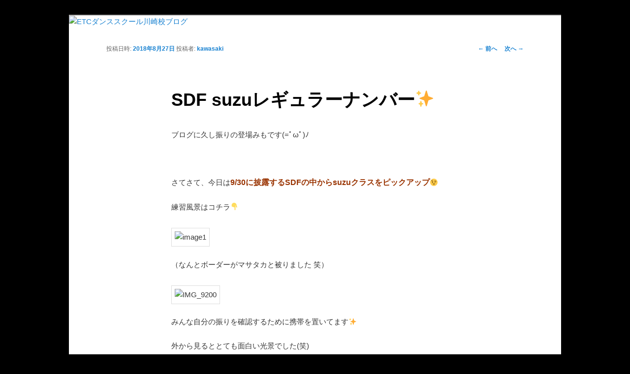

--- FILE ---
content_type: text/html; charset=UTF-8
request_url: https://www.e-t-c.net/kawasaki-blog/2018/08/27/sdf-suzu%E3%83%AC%E3%82%AE%E3%83%A5%E3%83%A9%E3%83%BC%E3%83%8A%E3%83%B3%E3%83%90%E3%83%BC%E2%9C%A8/
body_size: 6147
content:
<!DOCTYPE html>
<!--[if IE 6]>
<html id="ie6" lang="ja">
<![endif]-->
<!--[if IE 7]>
<html id="ie7" lang="ja">
<![endif]-->
<!--[if IE 8]>
<html id="ie8" lang="ja">
<![endif]-->
<!--[if !(IE 6) & !(IE 7) & !(IE 8)]><!-->
<html lang="ja">
<!--<![endif]-->
<head>
<meta charset="UTF-8" />
<meta name="viewport" content="width=device-width" />
<meta name="robots" content="noindex">  
<title>
SDF suzuレギュラーナンバー✨ | ETCダンススクール川崎校ブログ	</title>

<!-- Google Tag Manager -->
<script>(function(w,d,s,l,i){w[l]=w[l]||[];w[l].push({'gtm.start':
new Date().getTime(),event:'gtm.js'});var f=d.getElementsByTagName(s)[0],
j=d.createElement(s),dl=l!='dataLayer'?'&l='+l:'';j.async=true;j.src=
'https://www.googletagmanager.com/gtm.js?id='+i+dl;f.parentNode.insertBefore(j,f);
})(window,document,'script','dataLayer','GTM-MKPX8ZF');</script>
<!-- End Google Tag Manager -->

<link rel="profile" href="http://gmpg.org/xfn/11" />
<link rel="stylesheet" type="text/css" media="all" href="https://www.e-t-c.net/kawasaki-blog/wp-content/themes/twentyeleven/style.css" />
<link rel="pingback" href="https://www.e-t-c.net/kawasaki-blog/xmlrpc.php">
<!--[if lt IE 9]>
<script src="https://www.e-t-c.net/kawasaki-blog/wp-content/themes/twentyeleven/js/html5.js" type="text/javascript"></script>
<![endif]-->
<link rel='dns-prefetch' href='//s.w.org' />
<link rel="alternate" type="application/rss+xml" title="ETCダンススクール川崎校ブログ &raquo; フィード" href="https://www.e-t-c.net/kawasaki-blog/feed/" />
<link rel="alternate" type="application/rss+xml" title="ETCダンススクール川崎校ブログ &raquo; コメントフィード" href="https://www.e-t-c.net/kawasaki-blog/comments/feed/" />
		<script type="text/javascript">
			window._wpemojiSettings = {"baseUrl":"https:\/\/s.w.org\/images\/core\/emoji\/12.0.0-1\/72x72\/","ext":".png","svgUrl":"https:\/\/s.w.org\/images\/core\/emoji\/12.0.0-1\/svg\/","svgExt":".svg","source":{"concatemoji":"https:\/\/www.e-t-c.net\/kawasaki-blog\/wp-includes\/js\/wp-emoji-release.min.js?ver=5.2.21"}};
			!function(e,a,t){var n,r,o,i=a.createElement("canvas"),p=i.getContext&&i.getContext("2d");function s(e,t){var a=String.fromCharCode;p.clearRect(0,0,i.width,i.height),p.fillText(a.apply(this,e),0,0);e=i.toDataURL();return p.clearRect(0,0,i.width,i.height),p.fillText(a.apply(this,t),0,0),e===i.toDataURL()}function c(e){var t=a.createElement("script");t.src=e,t.defer=t.type="text/javascript",a.getElementsByTagName("head")[0].appendChild(t)}for(o=Array("flag","emoji"),t.supports={everything:!0,everythingExceptFlag:!0},r=0;r<o.length;r++)t.supports[o[r]]=function(e){if(!p||!p.fillText)return!1;switch(p.textBaseline="top",p.font="600 32px Arial",e){case"flag":return s([55356,56826,55356,56819],[55356,56826,8203,55356,56819])?!1:!s([55356,57332,56128,56423,56128,56418,56128,56421,56128,56430,56128,56423,56128,56447],[55356,57332,8203,56128,56423,8203,56128,56418,8203,56128,56421,8203,56128,56430,8203,56128,56423,8203,56128,56447]);case"emoji":return!s([55357,56424,55356,57342,8205,55358,56605,8205,55357,56424,55356,57340],[55357,56424,55356,57342,8203,55358,56605,8203,55357,56424,55356,57340])}return!1}(o[r]),t.supports.everything=t.supports.everything&&t.supports[o[r]],"flag"!==o[r]&&(t.supports.everythingExceptFlag=t.supports.everythingExceptFlag&&t.supports[o[r]]);t.supports.everythingExceptFlag=t.supports.everythingExceptFlag&&!t.supports.flag,t.DOMReady=!1,t.readyCallback=function(){t.DOMReady=!0},t.supports.everything||(n=function(){t.readyCallback()},a.addEventListener?(a.addEventListener("DOMContentLoaded",n,!1),e.addEventListener("load",n,!1)):(e.attachEvent("onload",n),a.attachEvent("onreadystatechange",function(){"complete"===a.readyState&&t.readyCallback()})),(n=t.source||{}).concatemoji?c(n.concatemoji):n.wpemoji&&n.twemoji&&(c(n.twemoji),c(n.wpemoji)))}(window,document,window._wpemojiSettings);
		</script>
		<style type="text/css">
img.wp-smiley,
img.emoji {
	display: inline !important;
	border: none !important;
	box-shadow: none !important;
	height: 1em !important;
	width: 1em !important;
	margin: 0 .07em !important;
	vertical-align: -0.1em !important;
	background: none !important;
	padding: 0 !important;
}
</style>
	<link rel='stylesheet' id='wp-block-library-css'  href='https://www.e-t-c.net/kawasaki-blog/wp-includes/css/dist/block-library/style.min.css?ver=5.2.21' type='text/css' media='all' />
<link rel='stylesheet' id='wp-block-library-theme-css'  href='https://www.e-t-c.net/kawasaki-blog/wp-includes/css/dist/block-library/theme.min.css?ver=5.2.21' type='text/css' media='all' />
<link rel='stylesheet' id='contact-form-7-css'  href='https://www.e-t-c.net/kawasaki-blog/wp-content/plugins/contact-form-7/includes/css/styles.css?ver=5.1.4' type='text/css' media='all' />
<link rel='stylesheet' id='twentyeleven-block-style-css'  href='https://www.e-t-c.net/kawasaki-blog/wp-content/themes/twentyeleven/blocks.css?ver=20181230' type='text/css' media='all' />
<script type='text/javascript' src='https://www.e-t-c.net/kawasaki-blog/wp-includes/js/jquery/jquery.js?ver=1.12.4-wp'></script>
<script type='text/javascript' src='https://www.e-t-c.net/kawasaki-blog/wp-includes/js/jquery/jquery-migrate.min.js?ver=1.4.1'></script>
<link rel='https://api.w.org/' href='https://www.e-t-c.net/kawasaki-blog/wp-json/' />
<link rel="EditURI" type="application/rsd+xml" title="RSD" href="https://www.e-t-c.net/kawasaki-blog/xmlrpc.php?rsd" />
<link rel="wlwmanifest" type="application/wlwmanifest+xml" href="https://www.e-t-c.net/kawasaki-blog/wp-includes/wlwmanifest.xml" /> 
<link rel='prev' title='RIVASOL🔥' href='https://www.e-t-c.net/kawasaki-blog/2018/08/26/rivasol%f0%9f%94%a5/' />
<link rel='next' title='Kyo-Ji先生HBD🍰' href='https://www.e-t-c.net/kawasaki-blog/2018/08/28/kyo-ji%e5%85%88%e7%94%9fhbd%f0%9f%8d%b0/' />
<meta name="generator" content="WordPress 5.2.21" />
<link rel="canonical" href="https://www.e-t-c.net/kawasaki-blog/2018/08/27/sdf-suzu%e3%83%ac%e3%82%ae%e3%83%a5%e3%83%a9%e3%83%bc%e3%83%8a%e3%83%b3%e3%83%90%e3%83%bc%e2%9c%a8/" />
<link rel='shortlink' href='https://www.e-t-c.net/kawasaki-blog/?p=4818' />
<link rel="alternate" type="application/json+oembed" href="https://www.e-t-c.net/kawasaki-blog/wp-json/oembed/1.0/embed?url=https%3A%2F%2Fwww.e-t-c.net%2Fkawasaki-blog%2F2018%2F08%2F27%2Fsdf-suzu%25e3%2583%25ac%25e3%2582%25ae%25e3%2583%25a5%25e3%2583%25a9%25e3%2583%25bc%25e3%2583%258a%25e3%2583%25b3%25e3%2583%2590%25e3%2583%25bc%25e2%259c%25a8%2F" />
<link rel="alternate" type="text/xml+oembed" href="https://www.e-t-c.net/kawasaki-blog/wp-json/oembed/1.0/embed?url=https%3A%2F%2Fwww.e-t-c.net%2Fkawasaki-blog%2F2018%2F08%2F27%2Fsdf-suzu%25e3%2583%25ac%25e3%2582%25ae%25e3%2583%25a5%25e3%2583%25a9%25e3%2583%25bc%25e3%2583%258a%25e3%2583%25b3%25e3%2583%2590%25e3%2583%25bc%25e2%259c%25a8%2F&#038;format=xml" />
		<style type="text/css">.recentcomments a{display:inline !important;padding:0 !important;margin:0 !important;}</style>
		<style type="text/css" id="custom-background-css">
body.custom-background { background-color: #000000; }
</style>
			<style type="text/css" id="wp-custom-css">
			hgroup{display:none}
#access{display:none}
header > form{display:none}
.only-search{display:none}		</style>
		</head>

<body class="post-template-default single single-post postid-4818 single-format-standard custom-background wp-embed-responsive singular two-column right-sidebar">

<!-- Google Tag Manager (noscript) -->
<noscript><iframe src="https://www.googletagmanager.com/ns.html?id=GTM-MKPX8ZF"
height="0" width="0" style="display:none;visibility:hidden"></iframe></noscript>
<!-- End Google Tag Manager (noscript) -->

<div id="page" class="hfeed">
	<header id="branding" role="banner">
			<hgroup>
				<h1 id="site-title"><span><a href="https://www.e-t-c.net/kawasaki-blog/" rel="home">ETCダンススクール川崎校ブログ</a></span></h1>
				<h2 id="site-description">東京中心に全10校。初心者のダンススクール</h2>
			</hgroup>

						<a href="https://www.e-t-c.net/kawasaki-blog/">
									<img src="https://www.e-t-c.net/kawasaki-blog/wp-content/uploads/sites/15/2019/10/kawasaki_blogskin.png" width="1000" height="288" alt="ETCダンススクール川崎校ブログ" />
							</a>
			
									<form method="get" id="searchform" action="https://www.e-t-c.net/kawasaki-blog/">
		<label for="s" class="assistive-text">検索</label>
		<input type="text" class="field" name="s" id="s" placeholder="検索" />
		<input type="submit" class="submit" name="submit" id="searchsubmit" value="検索" />
	</form>
			
			<nav id="access" role="navigation">
				<h3 class="assistive-text">メインメニュー</h3>
								<div class="skip-link"><a class="assistive-text" href="#content">メインコンテンツへ移動</a></div>
												<div class="menu"><ul>
<li ><a href="https://www.e-t-c.net/kawasaki-blog/">ホーム</a></li></ul></div>
			</nav><!-- #access -->
	</header><!-- #branding -->


	<div id="main">

		<div id="primary">
			<div id="content" role="main">

				
					<nav id="nav-single">
						<h3 class="assistive-text">投稿ナビゲーション</h3>
						<span class="nav-previous"><a href="https://www.e-t-c.net/kawasaki-blog/2018/08/26/rivasol%f0%9f%94%a5/" rel="prev"><span class="meta-nav">&larr;</span> 前へ</a></span>
						<span class="nav-next"><a href="https://www.e-t-c.net/kawasaki-blog/2018/08/28/kyo-ji%e5%85%88%e7%94%9fhbd%f0%9f%8d%b0/" rel="next">次へ <span class="meta-nav">&rarr;</span></a></span>
					</nav><!-- #nav-single -->

					
<article id="post-4818" class="post-4818 post type-post status-publish format-standard hentry category-1">
	<header class="entry-header">
		<h1 class="entry-title">SDF suzuレギュラーナンバー✨</h1>

				<div class="entry-meta">
			<span class="sep">投稿日時: </span><a href="https://www.e-t-c.net/kawasaki-blog/2018/08/27/sdf-suzu%e3%83%ac%e3%82%ae%e3%83%a5%e3%83%a9%e3%83%bc%e3%83%8a%e3%83%b3%e3%83%90%e3%83%bc%e2%9c%a8/" title="9:38 PM" rel="bookmark"><time class="entry-date" datetime="2018-08-27T21:38:40+09:00">2018年8月27日</time></a><span class="by-author"> <span class="sep"> 投稿者: </span> <span class="author vcard"><a class="url fn n" href="https://www.e-t-c.net/kawasaki-blog/author/kawasaki/" title="kawasaki の投稿をすべて表示" rel="author">kawasaki</a></span></span>		</div><!-- .entry-meta -->
			</header><!-- .entry-header -->

	<div class="entry-content">
		<p>ブログに久し振りの登場みもです(=ﾟωﾟ)ﾉ</p>
<p>&nbsp;</p>
<p>さてさて、今日は<span style="color: #993300"><strong><span style="font-size: 12pt">9/30に披露するSDFの中からsuzuクラスをピックアップ</span></strong></span>&#x1f609;</p>
<p>練習風景はコチラ&#x1f447;</p>
<p><img class="alignnone size-full wp-image-4819" src="https://www.e-t-c.net/kawasaki-blog/wp-content/uploads/sites/22/2018/08/image1.jpeg" alt="image1" width="2016" height="1512" /></p>
<p>（なんとボーダーがマサタカと被りました 笑）</p>
<p><img class="alignnone size-full wp-image-4822" src="https://www.e-t-c.net/kawasaki-blog/wp-content/uploads/sites/22/2018/08/IMG_9200.jpg" alt="IMG_9200" width="768" height="1024" /></p>
<p>みんな自分の振りを確認するために携帯を置いてます✨</p>
<p>外から見るととても面白い光景でした(笑)</p>
<p>SDF当日が楽しみですね(≧▽≦)</p>
<p><img class="alignnone size-full wp-image-4791" src="https://www.e-t-c.net/kawasaki-blog/wp-content/uploads/sites/22/2018/08/20180823_205030_resized.jpg" alt="20180823_205030_resized" width="747" height="1328" /></p>
<p><span style="color: #ff0000"><strong><span style="font-size: 14pt">SDF参加申込締切が9/9㈰まで</span></strong></span>となってるのでまだの人は急いで受付に！！！</p>
<p><img class="alignnone size-full wp-image-4820" src="https://www.e-t-c.net/kawasaki-blog/wp-content/uploads/sites/22/2018/08/image1-1-e1535371723676.jpeg" alt="image1" width="1512" height="2016" /></p>
<p>受付に申込書があるので気軽に来てくださいね(*&#8217;ω&#8217;*)</p>
<p>&nbsp;</p>
<p>ではではみもでした！</p>
<h4>＊＊＊＊＊＊＊＊＊＊＊＊＊＊＊＊＊＊＊＊</h4>
<h4>▼ダンス初心者の為の新クラス<br />
『はじめてのHIPHOP』ETCダンススクール各店舗で好評開講中！！</h4>
<h4>【レッスンのポイント】<br />
★ストレッチやリズムトレーニングを中心にダンスに必要なカラダを作ります。<br />
★HIPHOPダンスによく使われる『8つの基本ステップ』を習得します。</h4>
<h4>↓↓↓レッスン詳細は特設ページへGO！<br />
<a href="https://www.e-t-c.net/beginnerhh/">https://www.e-t-c.net/beginnerhh/</a></h4>
<h4>↓↓↓『8つの基本ステップ』Youtubeで配信中！<br />
<a href="https://goo.gl/usQf3S">https://goo.gl/usQf3S</a></h4>
<h4>＊＊＊＊＊＊＊＊＊＊＊＊＊＊＊＊＊＊＊＊</h4>
<h4>◆8月キャンペーン◆</h4>
<h4>≪　体験料半額　1,080円　→　540円　≫</h4>
<h4>さらに！！</h4>
<h4>≪　体験当日のご入会で、体験料をキャッシュバック！　≫</h4>
<h4>※体験はお1人様1回まで</h4>
<h4>＊＊＊＊＊＊＊＊＊＊＊＊＊＊＊＊＊＊＊＊</h4>
<h4>▼ 体験に必要なもの</h4>
<h4>①体験料<br />
②踊れる服装（Tシャツやスウェット等）<br />
③室内用スニーカー<br />
④汗拭きタオル</h4>
<h4>＊＊＊＊＊＊＊＊＊＊＊＊＊＊＊＊＊＊＊＊</h4>
<h4>▼ 入会手続きに必要なもの</h4>
<h4>①入会金 4,320円<br />
②入会希望コースの月謝2ヶ月分（チケット会員は除く）<br />
［料金表はこちら］⇒ <a target="_blank" href="https://goo.gl/NNxLdd" rel="noopener noreferrer">https://goo.gl/NNxLdd</a><br />
③身分証<br />
④保護者署名（入会者が19歳未満の場合）<br />
⑤口座のわかるもの<br />
⑥口座のお届け印</h4>
<h4>※キッズ会員のみ教材費￥3,240が必要です。</h4>
<h4>＊＊＊＊＊＊＊＊＊＊＊＊＊＊＊＊＊＊＊＊</h4>
<h4>▼ ETC公式サイト<br />
<a target="_blank" href="https://www.e-t-c.net/" rel="noopener noreferrer">https://www.e-t-c.net/</a></h4>
<h4>＊＊＊＊＊＊＊＊＊＊＊＊＊＊＊＊＊＊＊＊</h4>
<h4>▼ ETC公式facebookページ<br />
<a target="_blank" href="https://www.facebook.com/etcdancecofficial" rel="noopener noreferrer">https://www.facebook.com/etcdancecofficial</a></h4>
<h4>＊＊＊＊＊＊＊＊＊＊＊＊＊＊＊＊＊＊＊＊</h4>
<h4>▼ ETC公式twitter<br />
<a target="_blank" href="https://twitter.com/ETC_DANCE" rel="noopener noreferrer">https://twitter.com/ETC_DANCE</a></h4>
<h4>＊＊＊＊＊＊＊＊＊＊＊＊＊＊＊＊＊＊＊＊</h4>
<h4>▼ ETC各店舗 公式twitter</h4>
<h4>池袋校→ <a href="https://twitter.com/ETCikebukuro">https://twitter.com/ETCikebukuro</a></h4>
<h4>金町校→ <a href="https://twitter.com/ETCkanamachi">https://twitter.com/ETCkanamachi</a></h4>
<h4>町田校→ <a href="https://twitter.com/ETCmachida">https://twitter.com/ETCmachida</a></h4>
<h4>府中校→ <a href="https://twitter.com/ETCfuchu">https://twitter.com/ETCfuchu</a></h4>
<h4>川崎校→ <a href="https://twitter.com/ETC_kawasaki">https://twitter.com/ETC_kawasaki</a></h4>
<h4>センター北校→ <a href="https://twitter.com/ETCcenterkita">https://twitter.com/ETCcenterkita</a></h4>
<h4>上大岡校→ <a href="https://twitter.com/ETCkamioooka">https://twitter.com/ETCkamioooka</a></h4>
<h4>藤沢校→ <a href="https://twitter.com/etc_fujisawa">https://twitter.com/etc_fujisawa</a></h4>
<h4>横須賀校→ <a href="https://twitter.com/ETCyokosuka">https://twitter.com/ETCyokosuka</a></h4>
<h4>本八幡校→ <a href="https://twitter.com/ETCmotoyawata">https://twitter.com/ETCmotoyawata</a></h4>
<h4>南越谷校→ <a href="https://twitter.com/ETCnannkoshi">https://twitter.com/ETCnannkoshi</a></h4>
<h4>飯田校→ <a href="https://twitter.com/ETCiida">https://twitter.com/ETCiida</a></h4>
<h4>＊＊＊＊＊＊＊＊＊＊＊＊＊＊＊＊＊＊＊＊</h4>
			</div><!-- .entry-content -->

	<footer class="entry-meta">
		カテゴリー: <a href="https://www.e-t-c.net/kawasaki-blog/category/%e6%9c%aa%e5%88%86%e9%a1%9e/" rel="category tag">未分類</a> &nbsp; 作成者: <a href="https://www.e-t-c.net/kawasaki-blog/author/kawasaki/">kawasaki</a> <a href="https://www.e-t-c.net/kawasaki-blog/2018/08/27/sdf-suzu%e3%83%ac%e3%82%ae%e3%83%a5%e3%83%a9%e3%83%bc%e3%83%8a%e3%83%b3%e3%83%90%e3%83%bc%e2%9c%a8/" title="SDF suzuレギュラーナンバー✨ へのパーマリンク" rel="bookmark">パーマリンク</a>		
			</footer><!-- .entry-meta -->
</article><!-- #post-4818 -->

						<div id="comments">
	
	
	
	
</div><!-- #comments -->

				
			</div><!-- #content -->
		</div><!-- #primary -->


	</div><!-- #main -->

	<footer id="colophon" role="contentinfo">

			

			<div id="site-generator">
												<a href="https://ja.wordpress.org/" class="imprint" title="セマンティックなパブリッシングツール">
					Proudly powered by WordPress				</a>
			</div>
	</footer><!-- #colophon -->
</div><!-- #page -->

<script type='text/javascript' src='https://www.e-t-c.net/kawasaki-blog/wp-includes/js/comment-reply.min.js?ver=5.2.21'></script>
<script type='text/javascript'>
/* <![CDATA[ */
var wpcf7 = {"apiSettings":{"root":"https:\/\/www.e-t-c.net\/kawasaki-blog\/wp-json\/contact-form-7\/v1","namespace":"contact-form-7\/v1"}};
/* ]]> */
</script>
<script type='text/javascript' src='https://www.e-t-c.net/kawasaki-blog/wp-content/plugins/contact-form-7/includes/js/scripts.js?ver=5.1.4'></script>
<script type='text/javascript' src='https://www.e-t-c.net/kawasaki-blog/wp-content/plugins/page-links-to/dist/new-tab.js?ver=3.3.4'></script>
<script type='text/javascript' src='https://www.e-t-c.net/kawasaki-blog/wp-includes/js/wp-embed.min.js?ver=5.2.21'></script>

</body>
</html>
